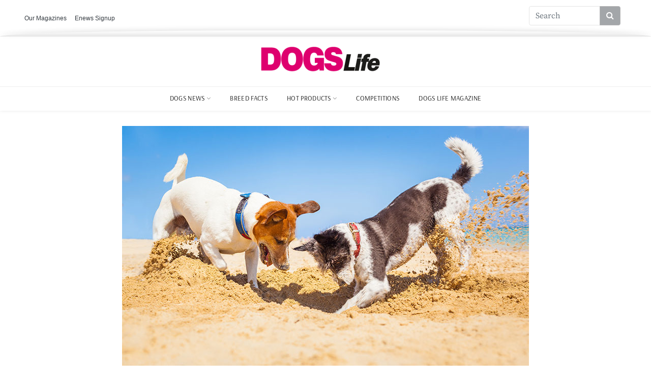

--- FILE ---
content_type: text/html; charset=UTF-8
request_url: https://www.dogslife.com.au/dog-news/7-tips-keep-pet-cool-summer-season
body_size: 13832
content:
<!DOCTYPE html>

<head>
  <meta charset="utf-8">
  <meta http-equiv="X-UA-Compatible" content="IE=edge">
  <meta name="viewport" content="width=device-width, initial-scale=1">
  <meta name="viewport" content="width=device-width, initial-scale=1, shrink-to-fit=no">
  <meta name='robots' content='index, follow, max-image-preview:large, max-snippet:-1, max-video-preview:-1' />
	<style>img:is([sizes="auto" i], [sizes^="auto," i]) { contain-intrinsic-size: 3000px 1500px }</style>
	
	<!-- This site is optimized with the Yoast SEO plugin v24.9 - https://yoast.com/wordpress/plugins/seo/ -->
	<title>7 tips to keep your pet cool this summer season</title>
	<meta name="description" content="By Dr Katrina Warren, PAW by Blackmores ambassador" />
	<link rel="canonical" href="https://www.dogslife.com.au/dog-news/7-tips-keep-pet-cool-summer-season" />
	<meta property="og:locale" content="en_US" />
	<meta property="og:type" content="article" />
	<meta property="og:title" content="7 tips to keep your pet cool this summer season" />
	<meta property="og:description" content="By Dr Katrina Warren, PAW by Blackmores ambassador" />
	<meta property="og:url" content="https://www.dogslife.com.au/dog-news/7-tips-keep-pet-cool-summer-season" />
	<meta property="og:site_name" content="DogsLife" />
	<meta property="article:publisher" content="https://www.facebook.com/DogsLifeMagazine" />
	<meta property="article:published_time" content="2017-01-08T21:43:44+00:00" />
	<meta property="og:image" content="https://www.dogslife.com.au/wp-content/uploads/2017/01/summer-tips-for-dogs-and-pe.jpg" />
	<meta property="og:image:width" content="800" />
	<meta property="og:image:height" content="500" />
	<meta property="og:image:type" content="image/jpeg" />
	<meta name="author" content="Ashley Diterlizzi" />
	<meta name="twitter:card" content="summary_large_image" />
	<meta name="twitter:creator" content="@DogsLifeMags" />
	<meta name="twitter:site" content="@DogsLifeMags" />
	<script type="application/ld+json" class="yoast-schema-graph">{"@context":"https://schema.org","@graph":[{"@type":"Article","@id":"https://www.dogslife.com.au/dog-news/7-tips-keep-pet-cool-summer-season#article","isPartOf":{"@id":"https://www.dogslife.com.au/dog-news/7-tips-keep-pet-cool-summer-season"},"author":{"name":"Ashley Diterlizzi","@id":"https://www.dogslife.com.au/#/schema/person/1574498ddd9ad9a53921cdf21e7e7dcc"},"headline":"7 tips to keep your pet cool this summer season","datePublished":"2017-01-08T21:43:44+00:00","mainEntityOfPage":{"@id":"https://www.dogslife.com.au/dog-news/7-tips-keep-pet-cool-summer-season"},"wordCount":796,"commentCount":0,"publisher":{"@id":"https://www.dogslife.com.au/#organization"},"image":{"@id":"https://www.dogslife.com.au/dog-news/7-tips-keep-pet-cool-summer-season#primaryimage"},"thumbnailUrl":"https://www.dogslife.com.au/wp-content/uploads/2017/01/summer-tips-for-dogs-and-pe.jpg","keywords":["Dr Katrina Warren","Paw by Blackmores"],"articleSection":["Dogs News"],"inLanguage":"en-US","potentialAction":[{"@type":"CommentAction","name":"Comment","target":["https://www.dogslife.com.au/dog-news/7-tips-keep-pet-cool-summer-season#respond"]}]},{"@type":"WebPage","@id":"https://www.dogslife.com.au/dog-news/7-tips-keep-pet-cool-summer-season","url":"https://www.dogslife.com.au/dog-news/7-tips-keep-pet-cool-summer-season","name":"7 tips to keep your pet cool this summer season","isPartOf":{"@id":"https://www.dogslife.com.au/#website"},"primaryImageOfPage":{"@id":"https://www.dogslife.com.au/dog-news/7-tips-keep-pet-cool-summer-season#primaryimage"},"image":{"@id":"https://www.dogslife.com.au/dog-news/7-tips-keep-pet-cool-summer-season#primaryimage"},"thumbnailUrl":"https://www.dogslife.com.au/wp-content/uploads/2017/01/summer-tips-for-dogs-and-pe.jpg","datePublished":"2017-01-08T21:43:44+00:00","description":"By Dr Katrina Warren, PAW by Blackmores ambassador","breadcrumb":{"@id":"https://www.dogslife.com.au/dog-news/7-tips-keep-pet-cool-summer-season#breadcrumb"},"inLanguage":"en-US","potentialAction":[{"@type":"ReadAction","target":["https://www.dogslife.com.au/dog-news/7-tips-keep-pet-cool-summer-season"]}]},{"@type":"ImageObject","inLanguage":"en-US","@id":"https://www.dogslife.com.au/dog-news/7-tips-keep-pet-cool-summer-season#primaryimage","url":"https://www.dogslife.com.au/wp-content/uploads/2017/01/summer-tips-for-dogs-and-pe.jpg","contentUrl":"https://www.dogslife.com.au/wp-content/uploads/2017/01/summer-tips-for-dogs-and-pe.jpg","width":800,"height":500,"caption":"summer-tips-for-dogs-and-pe"},{"@type":"BreadcrumbList","@id":"https://www.dogslife.com.au/dog-news/7-tips-keep-pet-cool-summer-season#breadcrumb","itemListElement":[{"@type":"ListItem","position":1,"name":"Home","item":"https://www.dogslife.com.au/"},{"@type":"ListItem","position":2,"name":"7 tips to keep your pet cool this summer season"}]},{"@type":"WebSite","@id":"https://www.dogslife.com.au/#website","url":"https://www.dogslife.com.au/","name":"DogsLife","description":"Dog Breeds and Pet Care","publisher":{"@id":"https://www.dogslife.com.au/#organization"},"potentialAction":[{"@type":"SearchAction","target":{"@type":"EntryPoint","urlTemplate":"https://www.dogslife.com.au/?s={search_term_string}"},"query-input":{"@type":"PropertyValueSpecification","valueRequired":true,"valueName":"search_term_string"}}],"inLanguage":"en-US"},{"@type":"Organization","@id":"https://www.dogslife.com.au/#organization","name":"DogsLife","url":"https://www.dogslife.com.au/","logo":{"@type":"ImageObject","inLanguage":"en-US","@id":"https://www.dogslife.com.au/#/schema/logo/image/","url":"https://www.dogslife.com.au/wp-content/uploads/2025/05/cropped-Dogslife-logo.png","contentUrl":"https://www.dogslife.com.au/wp-content/uploads/2025/05/cropped-Dogslife-logo.png","width":240,"height":49,"caption":"DogsLife"},"image":{"@id":"https://www.dogslife.com.au/#/schema/logo/image/"},"sameAs":["https://www.facebook.com/DogsLifeMagazine","https://x.com/DogsLifeMags"]},{"@type":"Person","@id":"https://www.dogslife.com.au/#/schema/person/1574498ddd9ad9a53921cdf21e7e7dcc","name":"Ashley Diterlizzi","image":{"@type":"ImageObject","inLanguage":"en-US","@id":"https://www.dogslife.com.au/#/schema/person/image/","url":"https://secure.gravatar.com/avatar/54d2da9c41f08bde3445142dc9461564fac1496083986aa9e146c26e5604862a?s=96&d=mm&r=g","contentUrl":"https://secure.gravatar.com/avatar/54d2da9c41f08bde3445142dc9461564fac1496083986aa9e146c26e5604862a?s=96&d=mm&r=g","caption":"Ashley Diterlizzi"},"url":"https://www.dogslife.com.au/author/ashley-diterlizzi"}]}</script>
	<!-- / Yoast SEO plugin. -->


<link rel='dns-prefetch' href='//cdn.jsdelivr.net' />
<link rel='dns-prefetch' href='//www.dogslife.com.au' />
<link rel="alternate" type="application/rss+xml" title="DogsLife &raquo; Feed" href="https://www.dogslife.com.au/feed" />
<link rel="alternate" type="application/rss+xml" title="DogsLife &raquo; Comments Feed" href="https://www.dogslife.com.au/comments/feed" />
<link rel="alternate" type="application/rss+xml" title="DogsLife &raquo; 7 tips to keep your pet cool this summer season Comments Feed" href="https://www.dogslife.com.au/dog-news/7-tips-keep-pet-cool-summer-season/feed" />
<script>
window._wpemojiSettings = {"baseUrl":"https:\/\/s.w.org\/images\/core\/emoji\/15.1.0\/72x72\/","ext":".png","svgUrl":"https:\/\/s.w.org\/images\/core\/emoji\/15.1.0\/svg\/","svgExt":".svg","source":{"concatemoji":"https:\/\/www.dogslife.com.au\/wp-includes\/js\/wp-emoji-release.min.js?ver=6.8"}};
/*! This file is auto-generated */
!function(i,n){var o,s,e;function c(e){try{var t={supportTests:e,timestamp:(new Date).valueOf()};sessionStorage.setItem(o,JSON.stringify(t))}catch(e){}}function p(e,t,n){e.clearRect(0,0,e.canvas.width,e.canvas.height),e.fillText(t,0,0);var t=new Uint32Array(e.getImageData(0,0,e.canvas.width,e.canvas.height).data),r=(e.clearRect(0,0,e.canvas.width,e.canvas.height),e.fillText(n,0,0),new Uint32Array(e.getImageData(0,0,e.canvas.width,e.canvas.height).data));return t.every(function(e,t){return e===r[t]})}function u(e,t,n){switch(t){case"flag":return n(e,"\ud83c\udff3\ufe0f\u200d\u26a7\ufe0f","\ud83c\udff3\ufe0f\u200b\u26a7\ufe0f")?!1:!n(e,"\ud83c\uddfa\ud83c\uddf3","\ud83c\uddfa\u200b\ud83c\uddf3")&&!n(e,"\ud83c\udff4\udb40\udc67\udb40\udc62\udb40\udc65\udb40\udc6e\udb40\udc67\udb40\udc7f","\ud83c\udff4\u200b\udb40\udc67\u200b\udb40\udc62\u200b\udb40\udc65\u200b\udb40\udc6e\u200b\udb40\udc67\u200b\udb40\udc7f");case"emoji":return!n(e,"\ud83d\udc26\u200d\ud83d\udd25","\ud83d\udc26\u200b\ud83d\udd25")}return!1}function f(e,t,n){var r="undefined"!=typeof WorkerGlobalScope&&self instanceof WorkerGlobalScope?new OffscreenCanvas(300,150):i.createElement("canvas"),a=r.getContext("2d",{willReadFrequently:!0}),o=(a.textBaseline="top",a.font="600 32px Arial",{});return e.forEach(function(e){o[e]=t(a,e,n)}),o}function t(e){var t=i.createElement("script");t.src=e,t.defer=!0,i.head.appendChild(t)}"undefined"!=typeof Promise&&(o="wpEmojiSettingsSupports",s=["flag","emoji"],n.supports={everything:!0,everythingExceptFlag:!0},e=new Promise(function(e){i.addEventListener("DOMContentLoaded",e,{once:!0})}),new Promise(function(t){var n=function(){try{var e=JSON.parse(sessionStorage.getItem(o));if("object"==typeof e&&"number"==typeof e.timestamp&&(new Date).valueOf()<e.timestamp+604800&&"object"==typeof e.supportTests)return e.supportTests}catch(e){}return null}();if(!n){if("undefined"!=typeof Worker&&"undefined"!=typeof OffscreenCanvas&&"undefined"!=typeof URL&&URL.createObjectURL&&"undefined"!=typeof Blob)try{var e="postMessage("+f.toString()+"("+[JSON.stringify(s),u.toString(),p.toString()].join(",")+"));",r=new Blob([e],{type:"text/javascript"}),a=new Worker(URL.createObjectURL(r),{name:"wpTestEmojiSupports"});return void(a.onmessage=function(e){c(n=e.data),a.terminate(),t(n)})}catch(e){}c(n=f(s,u,p))}t(n)}).then(function(e){for(var t in e)n.supports[t]=e[t],n.supports.everything=n.supports.everything&&n.supports[t],"flag"!==t&&(n.supports.everythingExceptFlag=n.supports.everythingExceptFlag&&n.supports[t]);n.supports.everythingExceptFlag=n.supports.everythingExceptFlag&&!n.supports.flag,n.DOMReady=!1,n.readyCallback=function(){n.DOMReady=!0}}).then(function(){return e}).then(function(){var e;n.supports.everything||(n.readyCallback(),(e=n.source||{}).concatemoji?t(e.concatemoji):e.wpemoji&&e.twemoji&&(t(e.twemoji),t(e.wpemoji)))}))}((window,document),window._wpemojiSettings);
</script>
<link rel='stylesheet' id='sbi_styles-css' href='https://www.dogslife.com.au/wp-content/plugins/instagram-feed/css/sbi-styles.min.css?ver=6.7.1' media='all' />
<style id='wp-emoji-styles-inline-css'>

	img.wp-smiley, img.emoji {
		display: inline !important;
		border: none !important;
		box-shadow: none !important;
		height: 1em !important;
		width: 1em !important;
		margin: 0 0.07em !important;
		vertical-align: -0.1em !important;
		background: none !important;
		padding: 0 !important;
	}
</style>
<link rel='stylesheet' id='wp-block-library-css' href='https://www.dogslife.com.au/wp-includes/css/dist/block-library/style.min.css?ver=6.8' media='all' />
<style id='classic-theme-styles-inline-css'>
/*! This file is auto-generated */
.wp-block-button__link{color:#fff;background-color:#32373c;border-radius:9999px;box-shadow:none;text-decoration:none;padding:calc(.667em + 2px) calc(1.333em + 2px);font-size:1.125em}.wp-block-file__button{background:#32373c;color:#fff;text-decoration:none}
</style>
<style id='global-styles-inline-css'>
:root{--wp--preset--aspect-ratio--square: 1;--wp--preset--aspect-ratio--4-3: 4/3;--wp--preset--aspect-ratio--3-4: 3/4;--wp--preset--aspect-ratio--3-2: 3/2;--wp--preset--aspect-ratio--2-3: 2/3;--wp--preset--aspect-ratio--16-9: 16/9;--wp--preset--aspect-ratio--9-16: 9/16;--wp--preset--color--black: #000000;--wp--preset--color--cyan-bluish-gray: #abb8c3;--wp--preset--color--white: #ffffff;--wp--preset--color--pale-pink: #f78da7;--wp--preset--color--vivid-red: #cf2e2e;--wp--preset--color--luminous-vivid-orange: #ff6900;--wp--preset--color--luminous-vivid-amber: #fcb900;--wp--preset--color--light-green-cyan: #7bdcb5;--wp--preset--color--vivid-green-cyan: #00d084;--wp--preset--color--pale-cyan-blue: #8ed1fc;--wp--preset--color--vivid-cyan-blue: #0693e3;--wp--preset--color--vivid-purple: #9b51e0;--wp--preset--gradient--vivid-cyan-blue-to-vivid-purple: linear-gradient(135deg,rgba(6,147,227,1) 0%,rgb(155,81,224) 100%);--wp--preset--gradient--light-green-cyan-to-vivid-green-cyan: linear-gradient(135deg,rgb(122,220,180) 0%,rgb(0,208,130) 100%);--wp--preset--gradient--luminous-vivid-amber-to-luminous-vivid-orange: linear-gradient(135deg,rgba(252,185,0,1) 0%,rgba(255,105,0,1) 100%);--wp--preset--gradient--luminous-vivid-orange-to-vivid-red: linear-gradient(135deg,rgba(255,105,0,1) 0%,rgb(207,46,46) 100%);--wp--preset--gradient--very-light-gray-to-cyan-bluish-gray: linear-gradient(135deg,rgb(238,238,238) 0%,rgb(169,184,195) 100%);--wp--preset--gradient--cool-to-warm-spectrum: linear-gradient(135deg,rgb(74,234,220) 0%,rgb(151,120,209) 20%,rgb(207,42,186) 40%,rgb(238,44,130) 60%,rgb(251,105,98) 80%,rgb(254,248,76) 100%);--wp--preset--gradient--blush-light-purple: linear-gradient(135deg,rgb(255,206,236) 0%,rgb(152,150,240) 100%);--wp--preset--gradient--blush-bordeaux: linear-gradient(135deg,rgb(254,205,165) 0%,rgb(254,45,45) 50%,rgb(107,0,62) 100%);--wp--preset--gradient--luminous-dusk: linear-gradient(135deg,rgb(255,203,112) 0%,rgb(199,81,192) 50%,rgb(65,88,208) 100%);--wp--preset--gradient--pale-ocean: linear-gradient(135deg,rgb(255,245,203) 0%,rgb(182,227,212) 50%,rgb(51,167,181) 100%);--wp--preset--gradient--electric-grass: linear-gradient(135deg,rgb(202,248,128) 0%,rgb(113,206,126) 100%);--wp--preset--gradient--midnight: linear-gradient(135deg,rgb(2,3,129) 0%,rgb(40,116,252) 100%);--wp--preset--font-size--small: 13px;--wp--preset--font-size--medium: 20px;--wp--preset--font-size--large: 36px;--wp--preset--font-size--x-large: 42px;--wp--preset--spacing--20: 0.44rem;--wp--preset--spacing--30: 0.67rem;--wp--preset--spacing--40: 1rem;--wp--preset--spacing--50: 1.5rem;--wp--preset--spacing--60: 2.25rem;--wp--preset--spacing--70: 3.38rem;--wp--preset--spacing--80: 5.06rem;--wp--preset--shadow--natural: 6px 6px 9px rgba(0, 0, 0, 0.2);--wp--preset--shadow--deep: 12px 12px 50px rgba(0, 0, 0, 0.4);--wp--preset--shadow--sharp: 6px 6px 0px rgba(0, 0, 0, 0.2);--wp--preset--shadow--outlined: 6px 6px 0px -3px rgba(255, 255, 255, 1), 6px 6px rgba(0, 0, 0, 1);--wp--preset--shadow--crisp: 6px 6px 0px rgba(0, 0, 0, 1);}:where(.is-layout-flex){gap: 0.5em;}:where(.is-layout-grid){gap: 0.5em;}body .is-layout-flex{display: flex;}.is-layout-flex{flex-wrap: wrap;align-items: center;}.is-layout-flex > :is(*, div){margin: 0;}body .is-layout-grid{display: grid;}.is-layout-grid > :is(*, div){margin: 0;}:where(.wp-block-columns.is-layout-flex){gap: 2em;}:where(.wp-block-columns.is-layout-grid){gap: 2em;}:where(.wp-block-post-template.is-layout-flex){gap: 1.25em;}:where(.wp-block-post-template.is-layout-grid){gap: 1.25em;}.has-black-color{color: var(--wp--preset--color--black) !important;}.has-cyan-bluish-gray-color{color: var(--wp--preset--color--cyan-bluish-gray) !important;}.has-white-color{color: var(--wp--preset--color--white) !important;}.has-pale-pink-color{color: var(--wp--preset--color--pale-pink) !important;}.has-vivid-red-color{color: var(--wp--preset--color--vivid-red) !important;}.has-luminous-vivid-orange-color{color: var(--wp--preset--color--luminous-vivid-orange) !important;}.has-luminous-vivid-amber-color{color: var(--wp--preset--color--luminous-vivid-amber) !important;}.has-light-green-cyan-color{color: var(--wp--preset--color--light-green-cyan) !important;}.has-vivid-green-cyan-color{color: var(--wp--preset--color--vivid-green-cyan) !important;}.has-pale-cyan-blue-color{color: var(--wp--preset--color--pale-cyan-blue) !important;}.has-vivid-cyan-blue-color{color: var(--wp--preset--color--vivid-cyan-blue) !important;}.has-vivid-purple-color{color: var(--wp--preset--color--vivid-purple) !important;}.has-black-background-color{background-color: var(--wp--preset--color--black) !important;}.has-cyan-bluish-gray-background-color{background-color: var(--wp--preset--color--cyan-bluish-gray) !important;}.has-white-background-color{background-color: var(--wp--preset--color--white) !important;}.has-pale-pink-background-color{background-color: var(--wp--preset--color--pale-pink) !important;}.has-vivid-red-background-color{background-color: var(--wp--preset--color--vivid-red) !important;}.has-luminous-vivid-orange-background-color{background-color: var(--wp--preset--color--luminous-vivid-orange) !important;}.has-luminous-vivid-amber-background-color{background-color: var(--wp--preset--color--luminous-vivid-amber) !important;}.has-light-green-cyan-background-color{background-color: var(--wp--preset--color--light-green-cyan) !important;}.has-vivid-green-cyan-background-color{background-color: var(--wp--preset--color--vivid-green-cyan) !important;}.has-pale-cyan-blue-background-color{background-color: var(--wp--preset--color--pale-cyan-blue) !important;}.has-vivid-cyan-blue-background-color{background-color: var(--wp--preset--color--vivid-cyan-blue) !important;}.has-vivid-purple-background-color{background-color: var(--wp--preset--color--vivid-purple) !important;}.has-black-border-color{border-color: var(--wp--preset--color--black) !important;}.has-cyan-bluish-gray-border-color{border-color: var(--wp--preset--color--cyan-bluish-gray) !important;}.has-white-border-color{border-color: var(--wp--preset--color--white) !important;}.has-pale-pink-border-color{border-color: var(--wp--preset--color--pale-pink) !important;}.has-vivid-red-border-color{border-color: var(--wp--preset--color--vivid-red) !important;}.has-luminous-vivid-orange-border-color{border-color: var(--wp--preset--color--luminous-vivid-orange) !important;}.has-luminous-vivid-amber-border-color{border-color: var(--wp--preset--color--luminous-vivid-amber) !important;}.has-light-green-cyan-border-color{border-color: var(--wp--preset--color--light-green-cyan) !important;}.has-vivid-green-cyan-border-color{border-color: var(--wp--preset--color--vivid-green-cyan) !important;}.has-pale-cyan-blue-border-color{border-color: var(--wp--preset--color--pale-cyan-blue) !important;}.has-vivid-cyan-blue-border-color{border-color: var(--wp--preset--color--vivid-cyan-blue) !important;}.has-vivid-purple-border-color{border-color: var(--wp--preset--color--vivid-purple) !important;}.has-vivid-cyan-blue-to-vivid-purple-gradient-background{background: var(--wp--preset--gradient--vivid-cyan-blue-to-vivid-purple) !important;}.has-light-green-cyan-to-vivid-green-cyan-gradient-background{background: var(--wp--preset--gradient--light-green-cyan-to-vivid-green-cyan) !important;}.has-luminous-vivid-amber-to-luminous-vivid-orange-gradient-background{background: var(--wp--preset--gradient--luminous-vivid-amber-to-luminous-vivid-orange) !important;}.has-luminous-vivid-orange-to-vivid-red-gradient-background{background: var(--wp--preset--gradient--luminous-vivid-orange-to-vivid-red) !important;}.has-very-light-gray-to-cyan-bluish-gray-gradient-background{background: var(--wp--preset--gradient--very-light-gray-to-cyan-bluish-gray) !important;}.has-cool-to-warm-spectrum-gradient-background{background: var(--wp--preset--gradient--cool-to-warm-spectrum) !important;}.has-blush-light-purple-gradient-background{background: var(--wp--preset--gradient--blush-light-purple) !important;}.has-blush-bordeaux-gradient-background{background: var(--wp--preset--gradient--blush-bordeaux) !important;}.has-luminous-dusk-gradient-background{background: var(--wp--preset--gradient--luminous-dusk) !important;}.has-pale-ocean-gradient-background{background: var(--wp--preset--gradient--pale-ocean) !important;}.has-electric-grass-gradient-background{background: var(--wp--preset--gradient--electric-grass) !important;}.has-midnight-gradient-background{background: var(--wp--preset--gradient--midnight) !important;}.has-small-font-size{font-size: var(--wp--preset--font-size--small) !important;}.has-medium-font-size{font-size: var(--wp--preset--font-size--medium) !important;}.has-large-font-size{font-size: var(--wp--preset--font-size--large) !important;}.has-x-large-font-size{font-size: var(--wp--preset--font-size--x-large) !important;}
:where(.wp-block-post-template.is-layout-flex){gap: 1.25em;}:where(.wp-block-post-template.is-layout-grid){gap: 1.25em;}
:where(.wp-block-columns.is-layout-flex){gap: 2em;}:where(.wp-block-columns.is-layout-grid){gap: 2em;}
:root :where(.wp-block-pullquote){font-size: 1.5em;line-height: 1.6;}
</style>
<link rel='stylesheet' id='font-css' href='https://www.dogslife.com.au/wp-content/themes/dogslife/assets/css/fonts.css?ver=6.8' media='all' />
<link rel='stylesheet' id='bs-css' href='https://cdn.jsdelivr.net/npm/bootstrap@4.0.0/dist/css/bootstrap.min.css?ver=6.8' media='all' />
<link rel='stylesheet' id='main-css' href='https://www.dogslife.com.au/wp-content/themes/dogslife/assets/css/main.css?ver=6.8' media='all' />
<link rel='stylesheet' id='lib-css' href='https://www.dogslife.com.au/wp-content/themes/dogslife/assets/css/lib.css?ver=6.8' media='all' />
<link rel='stylesheet' id='style-css' href='https://www.dogslife.com.au/wp-content/themes/dogslife/style.css?ver=6.8' media='all' />
<script src="https://www.dogslife.com.au/wp-includes/js/jquery/jquery.min.js?ver=3.7.1" id="jquery-core-js"></script>
<script src="https://www.dogslife.com.au/wp-includes/js/jquery/jquery-migrate.min.js?ver=3.4.1" id="jquery-migrate-js"></script>
<link rel="https://api.w.org/" href="https://www.dogslife.com.au/wp-json/" /><link rel="alternate" title="JSON" type="application/json" href="https://www.dogslife.com.au/wp-json/wp/v2/posts/8691" /><link rel="EditURI" type="application/rsd+xml" title="RSD" href="https://www.dogslife.com.au/xmlrpc.php?rsd" />
<meta name="generator" content="WordPress 6.8" />
<link rel='shortlink' href='https://www.dogslife.com.au/?p=8691' />
<link rel="alternate" title="oEmbed (JSON)" type="application/json+oembed" href="https://www.dogslife.com.au/wp-json/oembed/1.0/embed?url=https%3A%2F%2Fwww.dogslife.com.au%2Fdog-news%2F7-tips-keep-pet-cool-summer-season" />
<link rel="alternate" title="oEmbed (XML)" type="text/xml+oembed" href="https://www.dogslife.com.au/wp-json/oembed/1.0/embed?url=https%3A%2F%2Fwww.dogslife.com.au%2Fdog-news%2F7-tips-keep-pet-cool-summer-season&#038;format=xml" />
<link rel="icon" href="https://www.dogslife.com.au/wp-content/uploads/2025/05/favicon.png" sizes="32x32" />
<link rel="icon" href="https://www.dogslife.com.au/wp-content/uploads/2025/05/favicon.png" sizes="192x192" />
<link rel="apple-touch-icon" href="https://www.dogslife.com.au/wp-content/uploads/2025/05/favicon.png" />
<meta name="msapplication-TileImage" content="https://www.dogslife.com.au/wp-content/uploads/2025/05/favicon.png" />
<!-- Google tag (gtag.js) -->
<script async src="https://www.googletagmanager.com/gtag/js?id=G-K1KV3Z5BD2"></script>
<script>
  window.dataLayer = window.dataLayer || [];
  function gtag(){dataLayer.push(arguments);}
  gtag('js', new Date());

  gtag('config', 'G-K1KV3Z5BD2');
</script> 
</head>

<body>
    <script async src="https://securepubads.g.doubleclick.net/tag/js/gpt.js"></script>
  <!-- <script>
    window.googletag = window.googletag || {
      cmd: []
    };
    googletag.cmd.push(function() {
      var auclb = googletag.sizeMapping().
      addSize([1224, 0], [1170, 188]).
      addSize([1024, 768], [1170, 188]). //d
      addSize([980, 690], [690, 110]). //t
      addSize([640, 480], [345, 55]). //m
      addSize([0, 0], [345, 55]). //sm
      build();
      googletag.defineSl
      googletag.defineSlot('/3102679/AC_Premium_Leaderboard', [
        [1170, 188],
        [690, 110],
        [345, 55]
      ], 'div-gpt-ad-1650497207185-0').defineSizeMapping(auclb).addService(googletag.pubads());
      googletag.pubads().enableSingleRequest();
      googletag.enableServices();
    });
  </script> -->
  </head>

  <body data-offset="200" data-spy="scroll" data-target=".ownavigation">
    <!-- Header Section -->
<header class="container-fluid no-left-padding no-right-padding header_s header-fix header_s1">
<div class="container-fluid no-left-padding no-right-padding top-header">
			<!-- Container -->
			<div class="container">
<style>
  .navbar {
  padding: 12px 0;
  border-bottom: none;
}
a :hover{
  color:goldenrod !important;
}

.curvy-boundary {
  height: 12px;
  width: 100%;
  position: absolute;
  left: 0;
  z-index: 1;
}

.curvy-boundary-top {
  top: 0;
  background: linear-gradient(to bottom, rgba(0,0,0,0.1) 0%, rgba(0,0,0,0) 100%);
  border-bottom-left-radius: 50% 15px;
  border-bottom-right-radius: 50% 15px;
  box-shadow: 0 3px 8px rgba(0,0,0,0.1);
}

.curvy-boundary-bottom {
  bottom: 0;
  background: linear-gradient(to top, rgba(0,0,0,0.1) 0%, rgba(0,0,0,0) 100%);
  border-top-left-radius: 50% 15px;
  border-top-right-radius: 50% 15px;
  box-shadow: 0 -3px 8px rgba(0,0,0,0.1);
}

.container {
  position: relative;
  z-index: 2;
}

.nav-link {
  font-family: 'Arial', sans-serif;
  font-size: 12px;
  font-weight: 500;
  transition: color 0.3s ease;
}

.nav-link:hover {
  color:rgb(179, 182, 184) !important;
}

.form-inline .input-group {
  width: 180px; /* Fixed width for consistency */
  margin-right: 20px;
  margin-bottom: 10px;
}

.form-control {
  border-radius: 4px 0 0 4px;
  border: 1px solid #e5e5e5;
}

.input-group-append .btn-primary {
  background-color:rgb(163, 166, 169);
  border-color:rgb(184, 184, 185);
  border-radius: 0 4px 4px 0;
  transition: background-color 0.3s ease;
}

.input-group-append .btn-primary:hover {
  background-color:rgb(152, 154, 156);
  border-color:rgb(172, 175, 178);
}
</style>
  <nav class="navbar navbar-expand fixed-top bg-white">
  <!-- <div class="curvy-boundary curvy-boundary-top"></div> -->
  <div class="container" style="max-width: 1200px;">
    <ul class="navbar-nav mr-auto mb-2 mb-lg-0">
      <li class="nav-item">
        <a class="nav-link text-dark" href="https://www.universalshop.com.au/collections/">Our Magazines</a>
      </li>
      <li class="nav-item">
        <a class="nav-link text-dark" href="https://www.dogslife.com.au/sign-dogslife-e-newsletter/">Enews Signup</a>
      </li>
    </ul>
    <div class="d-flex align-items-center">
      <form method="get" action="https://www.dogslife.com.au/" class="form-inline">
        <div class="input-group">
          <input 
            type="search" 
            class="form-control" 
            name="s" 
            value="" 
            placeholder="Search" 
            required
          >
          <div class="input-group-append">
            <button class="btn btn-primary" type="submit">
              <i class="fa fa-search"></i>
            </button>
          </div>
        </div>
      </form>
    </div>
  </div>
  <div class="curvy-boundary curvy-boundary-bottom"></div>
</nav>
<div class="container-fluid no-left-padding no-right-padding page-content-ads pt-1">
    <div class="container">
      <!-- /3102679/AC_Premium_Leaderboard -->
<div id='div-gpt-ad-1650497207185-0' style='min-width: 345px; min-height: 55px;margin-left:-15px;'>
  <script>
    googletag.cmd.push(function() { googletag.display('div-gpt-ad-1650497207185-0'); });
  </script>
</div>
    </div>
</div>
 
</div>
</div>
<!-- SidePanel -->
    <div id="slidepanel-1" class="slidepanel">
	<!-- Top Header -->
        <div class="container-fluid no-right-padding no-left-padding top-header">
            <!-- tp container -->
	    <div class="container">
<div class="row">
                    <div class="col-lg-4 col-6">
                    </div>
                    <div class="col-lg-4 logo-block">
                            <a href="https://www.dogslife.com.au/" class="navbar-brand" rel="home"><img width="240" height="49" src="https://www.dogslife.com.au/wp-content/uploads/2025/05/cropped-Dogslife-logo.png" class="custom-logo" alt="Dogslife Logo" decoding="async" /></a>                    </div>
                    <div class="col-lg-4 col-6">
                    </div>
                </div>
            </div><!-- Container /- -->
        </div><!-- Top Header /- -->
    </div><!-- SidePanel /- -->
    <!-- Menu Block -->
    <div class="container-fluid no-left-padding no-right-padding menu-block">
        <!-- Container -->
        <div class="container">
	    <nav class="navbar ownavigation navbar-expand-lg">
                <a href="https://www.homespun.net.au/" class="navbar-brand" rel="home"><img width="240" height="72" src="https://www.homespun.net.au/wp-content/uploads/2013/07/LOGO1.png" class="custom-logo" alt="Australian Country"></a>
                                <button class="navbar-toggler navbar-toggler-right" type="button" data-toggle="collapse" data-target="#navbar1" aria-controls="navbar1" aria-expanded="false" aria-label="Toggle navigation"><i class="fa fa-bars"></i> </button>
                <div class="collapse navbar-collapse" id="navbar1">
                    <ul class="navbar-nav">
                                                <li class="dropdown">
                            <i class="ddl-switch fa fa-angle-down"></i>
                            <a class="nav-link dropdown-toggle"  href="https://www.dogslife.com.au/dog-news"> Dogs News</a>
                            <ul class="dropdown-menu">
                                                                    <li><a class="dropdown-item" href="https://www.dogslife.com.au/dog-news/dog-training">Dog Training</a></li>
                                                                    <li><a class="dropdown-item" href="https://www.dogslife.com.au/dog-news/dog-a-blog">Dog Events</a></li>
                                                                    <li><a class="dropdown-item" href="http://www.dogslife.com.au/dog-bloggers/">Blog</a></li>
                                                            </ul>
                        </li>
                                                <li><a class="nav-link" href=" https://www.dogslife.com.au/dog-breeds"> Breed Facts</a></li>
                                                <li class="dropdown">
                            <i class="ddl-switch fa fa-angle-down"></i>
                            <a class="nav-link dropdown-toggle"  href="https://www.dogslife.com.au/dog-accessories"> Hot Products</a>
                            <ul class="dropdown-menu">
                                                                    <li><a class="dropdown-item" href="https://www.dogslife.com.au/dog-accessories/dog-training-products">Dog Products</a></li>
                                                                    <li><a class="dropdown-item" href="https://www.dogslife.com.au/dog-accessories/pet-food-treats">Pet Food &amp; Treats</a></li>
                                                                    <li><a class="dropdown-item" href="https://www.dogslife.com.au/dog-accessories/pet-friendly-accommodation">Pet Friendly Accommodation</a></li>
                                                                    <li><a class="dropdown-item" href="https://www.dogslife.com.au/dog-accessories/pet-supplies-online">Pet Supplies Online</a></li>
                                                            </ul>
                        </li>
                                                <li><a class="nav-link" href=" https://www.dogslife.com.au/competitions"> Competitions</a></li>
                                                <li><a class="nav-link" href=" https://www.dogslife.com.au/dogs-life-magazine-2"> Dogs Life Magazine</a></li>
                                            </ul>
                </div>
            </nav>
        </div><!-- Container /- -->
    </div><!-- Menu Block /- -->
    </header><!-- Header Section /- -->
<div class="main-container single">
    <main class="site-main">
        <div class="container-fluid no-left-padding no-right-padding page-content blog-single post-nosidebar">
            <div class="container">
                <div class="row">
    <div class="col-xl-12 col-lg-12 col-md-12 col-12 content-area">
	<article class="type-post single">
          <div class="entry-cover text-center">
<img width="800" height="500" src="https://www.dogslife.com.au/wp-content/uploads/2017/01/summer-tips-for-dogs-and-pe.jpg" class="attachment-full size-full wp-post-image" alt="7 tips to keep your pet cool this summer season" decoding="async" fetchpriority="high" srcset="https://www.dogslife.com.au/wp-content/uploads/2017/01/summer-tips-for-dogs-and-pe.jpg 800w, https://www.dogslife.com.au/wp-content/uploads/2017/01/summer-tips-for-dogs-and-pe-400x250.jpg 400w, https://www.dogslife.com.au/wp-content/uploads/2017/01/summer-tips-for-dogs-and-pe-624x390.jpg 624w" sizes="(max-width: 800px) 100vw, 800px" /></div>
            <div class="entry-content">
		<div class="entry-header">
                       <div class="post-meta">
			<h1 class="entry-title">7 tips to keep your pet cool this summer season</h1>
 
			<span class="byline"> by <a href="https://www.dogslife.com.au/author/ashley-diterlizzi">Ashley Diterlizzi</a></span>                         <span class="post-date">January 9, 2017</span>
		                          </div>
		</div>
                <div class="content-only">
		<p><p>By Dr Katrina Warren, <a href="https://www.blackmores.com.au/paw-by-blackmores" target="_blank">PAW by Blackmores</a> ambassador</p>
<p>Warm temperatures means spending more time outdoors, but for pet owners, it can also mean more frequent visits to the veterinarian. Summer is all about swimming and although taking a dip with your pooch can be loads of fun, it can also bring an abundance of unforeseen ear and coat issues. Veterinarian and PAW by Blackmores ambassador Dr Katrina Warren, shares her intel into keeping your furry friend cool, calm and collected throughout the summer period.</p>
<ol>
<li><b>Sun Protection<br />
</b>Dogs and cats also suffer from skin cancer and sunburn. This is most common in white animals with pink skin on their noses and ears. Prevention is the best cure and dogs should be kept out of sun between 11.00am and 3pm. You can try applying zinc to the nose and also using protective sunsuits if your dog likes to bake belly up.</li>
<li><b>Avoid heatstroke<br />
</b>Dogs can also overheat after too much exercise and over exertion, which can result in heatstroke &#8211; a very serious condition caused by a marked elevation in body temperature. Brachycephalic breeds (those with short muzzles) such as Bulldogs, Pugs and Staffys have short airways and develop heatstroke more easily than other breeds. Special care must be taken to prevent these dogs from overheating during summer.</li>
</ol>
<p><b>Signs to look out for which indicate your dog could need a break: </b></p>
<ul>
<li>Elevated body temperature – greater than 39.5°C<b></b></li>
<li>Panting persistently and quickly<b></b></li>
<li>Looking stressed and agitated<b></b></li>
<li>Vomiting and diarrhoea<b></b></li>
<li>Weakness and muscle tremors<b></b></li>
<li>Bluish purple or bright red gums<b></b></li>
<li>Collapsing or having a seizure</li>
</ul>
<p>If you suspect that your dog has suffered heatstroke and has an elevated temperature you should try to cool it down and take it to your veterinarian as soon as possible. The following tips can help in this situation:</p>
<ul>
<li>Offer them cool water</li>
<li>Wet their coat with a cool shower or hose (not ice)</li>
<li>Place a cool wet towel over them for transport</li>
<li>Turn on car’s air conditioning to maximum</li>
</ul>
<ol>
<li><b>Scratchy ears and coat<br />
</b>It is important to consider your pooches ears and skin. Ears become an issue when dogs swim as some may develop ear infections from moisture build up in the ear canal, leading to overgrowth of normal flora. Signs of  an ear infection include head-shaking, ear-scratching and even very smelly ears.<br />
The use of a good quality ear cleaner after swimming can reduce the risk of this ailment. If you notice that your dog’s ears are looking red, or if you notice a bad smell or discharge, see your veterinarian as soon as possible. PAW by Blackmores has a <a href="https://www.blackmores.com.au/products/pet-health/ear-care/paw-gentle-ear-cleaner">gentle ear cleaner</a> that does the trick.</li>
<li><strong>St</strong><b>op the itch</b><br />
Skin is the largest organ in a dog’s body. Some dogs have more sensitive skin than others and are prone to inflammation or infection (dermatitis). This is often associated with itching, which can be constant in some dogs. Pool water is usually not a problem for dogs, but it is important not to allow dogs – however keen they seem – to swim in, or drink, dirty pool water. This can result in skin infections or gastrointestinal upsets. To remove residual chlorine or sand from the coat, give your dog a post-dip rinse under the hose and a gentle towel dry. Use a face washer or similar to dry the ears.</li>
<li><b>Schedule exercise wisely<br />
</b>Try to exercise your dog early morning or evening to avoid exercising during the heat of the day when the sun is beating down. Be aware that the pavements can also get extremely hot and burn your pet’s feet.</li>
<li><b>Dog afloat<br />
</b>Water safety applies equally to dogs, too – never allow a dog to swim unsupervised. When it comes to ocean swimming, remember that pets can get caught in rips, too, so avoid swimming in rough conditions.</li>
<li><b>Protect their paws<br />
</b>If you are spending time with your dog by the ocean, take care around rocks and oysters which can lead to abrasions and cuts. And remember that paralysis ticks love the coast, so make sure your best mate’s tick prevention is up to date.</li>
</ol>
<p><b>About Dr Katrina Warren </b></p>
<p>Dr Katrina Warren is a veterinarian and best known for her work in the media as a presenter and spokesperson. She has worked across all media platforms, including TV, radio, print and online. She has also authored four books, hosted many events and most recently created an online education program for dog owners. Her real passion is helping pet owners enhance the special bond that is shared with pets. She is a proud ambassador of PAW by Blackmores.</p>
<p>You can catch Katrina Warren via Facebook, Twitter, Instagram, her YouTube channel. Visit <a href="http://www.drkatrina.com/">www.drkatrina.com</a> for more information.</p>
<p>&nbsp;</p>
<p>&nbsp;</p>
</p>
                </div>
                <div class="entry-footer">
    <div class="tags"><a href="#" title="">Tags:<a href="https://www.dogslife.com.au/tag/dr-katrina-warren" rel="tag">Dr Katrina Warren</a>, <a href="https://www.dogslife.com.au/tag/paw-by-blackmores" rel="tag">Paw by Blackmores</a></a></div>
<ul class="social">
     <li><a class="share-facebook" target="_blank" rel="nofollow noopener" href="http://www.facebook.com/sharer/sharer.php?u=https://www.dogslife.com.au/dog-news/7-tips-keep-pet-cool-summer-season&amp;title=7 tips to keep your pet cool this summer season" title="facebook"><i class="fa fa-facebook"></i></a></li>
    <li><a class="share-twitter" target="_blank" rel="noreferrer noopener" href="https://twitter.com/share?url=https://www.dogslife.com.au/dog-news/7-tips-keep-pet-cool-summer-season&amp;text=7 tips to keep your pet cool this summer season"><i class="fa fa-twitter"></i></a></li>
    <li><a class="share-pinterest" target="_blank" rel="noreferrer noopener" href="http://pinterest.com/pin/create/button/?url=https://www.dogslife.com.au/dog-news/7-tips-keep-pet-cool-summer-season&amp;media=https://www.dogslife.com.au/wp-content/uploads/2017/01/summer-tips-for-dogs-and-pe-624x390.jpg&amp;description=7 tips to keep your pet cool this summer season"><i class="fa fa-pinterest"></i></a></li>
</ul>
</div>

            </div>
	</article>
	<div class="container-fluid no-left-padding no-right-padding">
    <!-- Related Post -->
   <div class="block-title">
        <h3>More Like This</h3>
        </div>
    <div class="row">
                        <div class="post type-post col-lg-3 col-sm-12">
                   <a href="https://www.dogslife.com.au/dog-news/kaboom-dog-bed"><img width="639" height="1136" src="https://www.dogslife.com.au/wp-content/uploads/2017/06/Roma_jpeg-1.jpg" class="attachment-post-thumbnail size-post-thumbnail wp-post-image" alt="Roma Jpeg" decoding="async" /></a>
<div class="entry-content p-0">		
<div class="entry-header">
		    <h3 class="entry-title"><a href="https://www.dogslife.com.au/dog-news/kaboom-dog-bed">Kaboom! Went the Dog Bed, a poem by Jeanie Axton</a></h3></div>
		   <p><p>Kaboom! went the dog bed During the night Roma the Labrador Woke up with a fright Green foam everywhere All over [&hellip;]</p>
</p>
                             <div class="entry-footer"><span><a href="https://www.dogslife.com.au/tag/dog-bed" rel="tag">dog bed</a>, <a href="https://www.dogslife.com.au/tag/dog-poem" rel="tag">dog poem</a>, <a href="https://www.dogslife.com.au/tag/jeanie-axton" rel="tag">jeanie axton</a></span></div></div>
                            </div>
                      <div class="post type-post col-lg-3 col-sm-12">
                   <a href="https://www.dogslife.com.au/dog-news/dogs-vocabulary"><img width="624" height="415" src="https://www.dogslife.com.au/wp-content/uploads/2017/03/word1-624x415.jpg" class="attachment-post-thumbnail size-post-thumbnail wp-post-image" alt="dog vocabulary" decoding="async" srcset="https://www.dogslife.com.au/wp-content/uploads/2017/03/word1-624x415.jpg 624w, https://www.dogslife.com.au/wp-content/uploads/2017/03/word1-600x400.jpg 600w, https://www.dogslife.com.au/wp-content/uploads/2017/03/word1-400x266.jpg 400w, https://www.dogslife.com.au/wp-content/uploads/2017/03/word1.jpg 983w" sizes="(max-width: 624px) 100vw, 624px" /></a>
<div class="entry-content p-0">		
<div class="entry-header">
		    <h3 class="entry-title"><a href="https://www.dogslife.com.au/dog-news/dogs-vocabulary">How big is your dog&#8217;s vocabulary?</a></h3></div>
		   <p><p>How many words should your dog understand and how can you increase their vocabulary? Tim Falk reports The ability to effectively [&hellip;]</p>
</p>
                             <div class="entry-footer"><span><a href="https://www.dogslife.com.au/tag/dog-training-2" rel="tag">dog training</a>, <a href="https://www.dogslife.com.au/tag/dogslife" rel="tag">DogsLife</a>, <a href="https://www.dogslife.com.au/tag/smart-dogs" rel="tag">smart dogs</a></span></div></div>
                            </div>
                      <div class="post type-post col-lg-3 col-sm-12">
                   <a href="https://www.dogslife.com.au/dog-news/dog-got-licking-problem"><img width="624" height="390" src="https://www.dogslife.com.au/wp-content/uploads/2017/03/Licking-624x390.jpg" class="attachment-post-thumbnail size-post-thumbnail wp-post-image" alt="Licking" decoding="async" srcset="https://www.dogslife.com.au/wp-content/uploads/2017/03/Licking-624x390.jpg 624w, https://www.dogslife.com.au/wp-content/uploads/2017/03/Licking-400x250.jpg 400w, https://www.dogslife.com.au/wp-content/uploads/2017/03/Licking.jpg 800w" sizes="(max-width: 624px) 100vw, 624px" /></a>
<div class="entry-content p-0">		
<div class="entry-header">
		    <h3 class="entry-title"><a href="https://www.dogslife.com.au/dog-news/dog-got-licking-problem">Has your dog got a licking problem?</a></h3></div>
		   <p><p>Licking is just one of the ways our dogs show us affection, but sometimes excessive licking can become a big problem for pets and their owners. Tim Falk reports.</p>
</p>
                             <div class="entry-footer"><span></span></div></div>
                            </div>
                      <div class="post type-post col-lg-3 col-sm-12">
                   <a href="https://www.dogslife.com.au/dog-news/help-pup-join-squishy-face-crew-good-cause"><img width="624" height="416" src="https://www.dogslife.com.au/wp-content/uploads/2017/06/ruthlessphotos-9685-624x416.jpg" class="attachment-post-thumbnail size-post-thumbnail wp-post-image" alt="Help your pup join the Squishy Face Crew for a good cause" decoding="async" loading="lazy" srcset="https://www.dogslife.com.au/wp-content/uploads/2017/06/ruthlessphotos-9685-624x416.jpg 624w, https://www.dogslife.com.au/wp-content/uploads/2017/06/ruthlessphotos-9685-600x400.jpg 600w, https://www.dogslife.com.au/wp-content/uploads/2017/06/ruthlessphotos-9685-400x266.jpg 400w, https://www.dogslife.com.au/wp-content/uploads/2017/06/ruthlessphotos-9685.jpg 1000w" sizes="auto, (max-width: 624px) 100vw, 624px" /></a>
<div class="entry-content p-0">		
<div class="entry-header">
		    <h3 class="entry-title"><a href="https://www.dogslife.com.au/dog-news/help-pup-join-squishy-face-crew-good-cause">Help your pup join the Squishy Face Crew for a good cause</a></h3></div>
		   <p><p>If your best friend happens to be a brachycephalic (Wrinkly, squishy-faced) dog, you might be able to make a big difference [&hellip;]</p>
</p>
                             <div class="entry-footer"><span><a href="https://www.dogslife.com.au/tag/charity" rel="tag">charity</a>, <a href="https://www.dogslife.com.au/tag/dog-photos" rel="tag">dog photos</a>, <a href="https://www.dogslife.com.au/tag/squishy-faced-dogs" rel="tag">squishy-faced dogs</a></span></div></div>
                            </div>
                      <div class="post type-post col-lg-3 col-sm-12">
                   <a href="https://www.dogslife.com.au/dog-news/7-common-winter-dog-care-myths-busted"><img width="624" height="390" src="https://www.dogslife.com.au/wp-content/uploads/2017/06/1-624x390.jpg" class="attachment-post-thumbnail size-post-thumbnail wp-post-image" alt="7 common winter dog care myths busted" decoding="async" loading="lazy" srcset="https://www.dogslife.com.au/wp-content/uploads/2017/06/1-624x390.jpg 624w, https://www.dogslife.com.au/wp-content/uploads/2017/06/1-400x250.jpg 400w, https://www.dogslife.com.au/wp-content/uploads/2017/06/1.jpg 800w" sizes="auto, (max-width: 624px) 100vw, 624px" /></a>
<div class="entry-content p-0">		
<div class="entry-header">
		    <h3 class="entry-title"><a href="https://www.dogslife.com.au/dog-news/7-common-winter-dog-care-myths-busted">7 common winter dog care myths busted</a></h3></div>
		   <p><p>Do you know how to give your dog the best possible care in the chilly winter months? DOGSLife look at and [&hellip;]</p>
</p>
                             <div class="entry-footer"><span><a href="https://www.dogslife.com.au/tag/dog-care" rel="tag">dog care</a>, <a href="https://www.dogslife.com.au/tag/dogslife-magazine" rel="tag">dogslife magazine</a>, <a href="https://www.dogslife.com.au/tag/winter" rel="tag">winter</a></span></div></div>
                            </div>
                      <div class="post type-post col-lg-3 col-sm-12">
                   <a href="https://www.dogslife.com.au/dog-news/dogslife-one-weatherbeeta-parka-one-weatherbeeta-windbreaker-give-away"><img width="624" height="390" src="https://www.dogslife.com.au/wp-content/uploads/2017/06/DL_win6-624x390.jpg" class="attachment-post-thumbnail size-post-thumbnail wp-post-image" alt="" decoding="async" loading="lazy" srcset="https://www.dogslife.com.au/wp-content/uploads/2017/06/DL_win6-624x390.jpg 624w, https://www.dogslife.com.au/wp-content/uploads/2017/06/DL_win6-400x250.jpg 400w, https://www.dogslife.com.au/wp-content/uploads/2017/06/DL_win6.jpg 800w" sizes="auto, (max-width: 624px) 100vw, 624px" /></a>
<div class="entry-content p-0">		
<div class="entry-header">
		    <h3 class="entry-title"><a href="https://www.dogslife.com.au/dog-news/dogslife-one-weatherbeeta-parka-one-weatherbeeta-windbreaker-give-away">DogsLife have one Weatherbeeta Parka and one Weatherbeeta Windbreaker to give away!</a></h3></div>
		   <p><p>When it comes to quality dog coats designed to protect your best friend from the elements, one name springs to mind: [&hellip;]</p>
</p>
                             <div class="entry-footer"><span><a href="https://www.dogslife.com.au/tag/dog-coat" rel="tag">dog coat</a>, <a href="https://www.dogslife.com.au/tag/giveaways" rel="tag">giveaways</a>, <a href="https://www.dogslife.com.au/tag/weatherbeeta" rel="tag">weatherbeeta</a>, <a href="https://www.dogslife.com.au/tag/win" rel="tag">win</a></span></div></div>
                            </div>
                      <div class="post type-post col-lg-3 col-sm-12">
                   <a href="https://www.dogslife.com.au/dog-news/king-leopold-looked-poem-jeanie-axton"><img width="364" height="392" src="https://www.dogslife.com.au/wp-content/uploads/2017/06/King-Leo.jpg" class="attachment-post-thumbnail size-post-thumbnail wp-post-image" alt="" decoding="async" loading="lazy" /></a>
<div class="entry-content p-0">		
<div class="entry-header">
		    <h3 class="entry-title"><a href="https://www.dogslife.com.au/dog-news/king-leopold-looked-poem-jeanie-axton">King Leopold looked down from above, a poem by Jeanie Axton</a></h3></div>
		   <p><p>King Leo looked down from heaven He had a first rate view A nice warm blanket on cloud nine And a [&hellip;]</p>
</p>
                             <div class="entry-footer"><span><a href="https://www.dogslife.com.au/tag/dog-poem" rel="tag">dog poem</a></span></div></div>
                            </div>
                      <div class="post type-post col-lg-3 col-sm-12">
                   <a href="https://www.dogslife.com.au/dog-news/heart-work-working-dogs-rescue"><img width="624" height="487" src="https://www.dogslife.com.au/wp-content/uploads/2017/05/WDR_5603-Line-Up-624x487.jpg" class="attachment-post-thumbnail size-post-thumbnail wp-post-image" alt="Heart work: working dogs rescue" decoding="async" loading="lazy" srcset="https://www.dogslife.com.au/wp-content/uploads/2017/05/WDR_5603-Line-Up-624x487.jpg 624w, https://www.dogslife.com.au/wp-content/uploads/2017/05/WDR_5603-Line-Up-400x312.jpg 400w, https://www.dogslife.com.au/wp-content/uploads/2017/05/WDR_5603-Line-Up.jpg 1200w" sizes="auto, (max-width: 624px) 100vw, 624px" /></a>
<div class="entry-content p-0">		
<div class="entry-header">
		    <h3 class="entry-title"><a href="https://www.dogslife.com.au/dog-news/heart-work-working-dogs-rescue">Heart work: working dogs rescue</a></h3></div>
		   <p><p>Anastasia Casey speaks to Carey Edwards, CEO and co-founder of Australian Working Dogs Rescue International, to find out about the amazing [&hellip;]</p>
</p>
                             <div class="entry-footer"><span><a href="https://www.dogslife.com.au/tag/dogslife" rel="tag">DogsLife</a>, <a href="https://www.dogslife.com.au/tag/rescue-2" rel="tag">rescue</a>, <a href="https://www.dogslife.com.au/tag/working-dogs" rel="tag">working dogs</a></span></div></div>
                            </div>
           </div>
    </div><!-- Related Post -->

	<div id="ac-shop"></div>
    </div>
</div>

 
<script type="application/ld+json">
{
   "@context": "https://schema.org",
   "@type": "Article",
   "headline":"7 tips to keep your pet cool this summer season",
   "url":"https://www.dogslife.com.au/dog-news/7-tips-keep-pet-cool-summer-season",
   "description": "<p>By Dr Katrina Warren, PAW by Blackmores ambassador</p>
",
   "datePublished":"2017-01-09T07:43:44+10:00",
   "dateModified":"2017-01-09T07:43:44+10:00",
   "image":"https://www.dogslife.com.au/wp-content/uploads/2017/01/summer-tips-for-dogs-and-pe-624x390.jpg",
   "publisher":{
      "@type":"Organization",
      "name":"Universal Media Co",
      "logo":"https://da28rauy2a860.cloudfront.net/wellbeing/wp-content/uploads/2022/05/03142734/UM-CO-LOGO-BLACK-144PX-WIDE.jpg",
      "url":"https://www.umco.com.au/"
},
   "author":{
        "@type":"Person",
         "name":"Ashley Diterlizzi",
         "url":"https://www.dogslife.com.au/author"

   }
}
</script>

            </div>
        </div>
    </main>
</div>
</body>
<script type="text/javascript" id="hs-script-loader" async defer src="//js.hs-scripts.com/19817237.js"></script>
<div class="container no-left-padding no-right-padding page-content">
    <!-- Container -->
    <div class="container">
        <div class="block-title">
            <h3>Follow Us on Instagram</h3>
	</div>
       		<div id="sbi_mod_error" >
			<span>This error message is only visible to WordPress admins</span><br />
			<p><strong>Error: No feed found.</strong>
			<p>Please go to the Instagram Feed settings page to create a feed.</p>
		</div>
		    </div>
</div>
<footer class="container-fluid no-left-padding no-right-padding footer-main footer-section1 footer-dark">
    <!-- Footer Widget -->
    <div class="container-fluid no-left-padding no-right-padding footer-widget">
        <!-- Container -->
        <div class="container text-dark">
            <div class="row">
                <div class="col-lg-6 col-sm-6">
                    <aside id="widget_categories2-2" class="widget widget_categories2">
                        <div class="categories-box mt-5">
			    <p class="text-dark">Get the best of dogslife in your inbox</p>
<form class="js-cm-form"  id="subForm" action="http://universalmagazines1.createsend.com/t/i/s/tlkhdd/" method="post">
<div class="input-group mb-3">
<input class="js-cm-email-input qa-input-email form-control" id="fieldEmail" name="cm-tlkhdd-tlkhdd" required="" type="email"></p>
<button class="input-group-text js-cm-submit-button" type="submit">Subscribe</button>
</div>
</form>
                                                        <script type="text/javascript" src="https://js.createsend1.com/javascript/copypastesubscribeformlogic.js"></script>
                        </div>
                    </aside>						
                </div>
                <div class="col-lg-6 col-sm-6">
                <aside id="widget_tranding_post-7" class="widget widget_tranding_post text-center mt-5">
                <a href="https://www.dogslife.com.au/"><img width="240" height="70" class="mt-4" alt="home-spun" src="https://www.dogslife.com.au/wp-content/uploads/2025/05/cropped-Dogslife-logo.png"></a>
                    </aside>
                </div>
            </div>
            <div class="row">
                <div class="col-lg-3 col-sm-6">
                    <aside id="widget_tranding_post-7" class="widget widget_tranding_post text-center mt-5">
                    <div class="copyright">
                     <p>Copyrights © 2025 UMCO</p>
                    </div>
                    </aside>
                </div>
                <div class="col-lg-3 col-sm-6">
                <aside id="widget_tranding_post-7" class="widget widget_tranding_post text-center mt-5"><h3 class="widget-title">Explore</h3>
                                    </aside>
                </div>
                <div class="col-lg-3 col-sm-6">
                    <aside id="widget_tranding_post-7" class="widget widget_tranding_post text-center mt-5"><h3 class="widget-title">Connect With Us</h3>
                    <ul class="ftr-social">
                            <li><a href="https://www.facebook.com/DogsLifeMagazine/" target="_blank"><i class="fa fa-facebook"></i>Facebook</a>
                            </li>
                              <li><a href="https://www.instagram.com/dogslifemag" target="_blank"><i class="fa fa-instagram"></i>Instagram</a>
                            </li>
                            <li><a href="https://au.pinterest.com/dogslifemag/" target="_blank"><i class="fa fa-pinterest-p"></i>Pinterest</a>
                            </li>
                        </ul> 
                    </aside>
                </div>
                <div class="col-lg-3 col-sm-6">
                    <aside id="widget_tranding_post-7" class="widget widget_tranding_post text-center mt-5"><h3 class="widget-title">More Links</h3>
                    <ul class="ftr-social" style="display:grid;">
                            <li><a href="https://www.dogslife.com.au/contact-us">Contact Us</a></li>
                            <li><a href="https://www.dogslife.com.au/terms-of-use">Terms and Conditions</a>
                            </li>
                            <li><a href="https://www.umco.com.au/privacy/">Privacy Policy</a>
                            </li>

                        </ul>
                    </aside>
                </div>
            </div>
        </div><!-- Container -->
    </div><!-- Footer Widget -->
</footer>
<script type="speculationrules">
{"prefetch":[{"source":"document","where":{"and":[{"href_matches":"\/*"},{"not":{"href_matches":["\/wp-*.php","\/wp-admin\/*","\/wp-content\/uploads\/*","\/wp-content\/*","\/wp-content\/plugins\/*","\/wp-content\/themes\/dogslife\/*","\/*\\?(.+)"]}},{"not":{"selector_matches":"a[rel~=\"nofollow\"]"}},{"not":{"selector_matches":".no-prefetch, .no-prefetch a"}}]},"eagerness":"conservative"}]}
</script>
<!-- Instagram Feed JS -->
<script type="text/javascript">
var sbiajaxurl = "https://www.dogslife.com.au/wp-admin/admin-ajax.php";
</script>
<script src="https://cdn.jsdelivr.net/npm/popper.js@1.12.9/dist/umd/popper.min.js?ver=1.4.2" id="popper-js"></script>
<script src="https://cdn.jsdelivr.net/npm/bootstrap@4.0.0/dist/js/bootstrap.min.js?ver=1.4.2" id="bs-js"></script>
<script src="https://www.dogslife.com.au/wp-content/themes/dogslife/assets/js/lib.js?ver=1.4.2" id="libjs-js"></script>
<script src="https://www.dogslife.com.au/wp-content/themes/dogslife/assets/js/main.js?ver=1.4.2" id="mainjs-js"></script>
<script src="https://www.dogslife.com.au/wp-content/themes/dogslife/assets/js/au.js?ver=1.4.2" id="wbjs-js"></script>
<script id="sbi_scripts-js-extra">
var sb_instagram_js_options = {"font_method":"svg","resized_url":"https:\/\/www.dogslife.com.au\/wp-content\/uploads\/sb-instagram-feed-images\/","placeholder":"https:\/\/www.dogslife.com.au\/wp-content\/plugins\/instagram-feed\/img\/placeholder.png","ajax_url":"https:\/\/www.dogslife.com.au\/wp-admin\/admin-ajax.php"};
</script>
<script src="https://www.dogslife.com.au/wp-content/plugins/instagram-feed/js/sbi-scripts.min.js?ver=6.7.1" id="sbi_scripts-js"></script>
</html>


--- FILE ---
content_type: text/css
request_url: https://www.dogslife.com.au/wp-content/themes/dogslife/style.css?ver=6.8
body_size: 912
content:
/*
Theme Name: Dogslife
Description: Theme develop for dogslife website.
Author: Santosh Sharma
Version:2.0
Require Php 7.0
*/
.btn-outline-secondary{color:goldenrod !important;}
#subForm input{
    width: 100%;
    padding: 10px;
    margin: 5px 0;
    display: inline-block;
    border: 1px solid #ccc;
    box-sizing: border-box;
}
#subForm button{
    width: 100%;
    background-color: #a8aca8;
    color: white;
    padding: 14px 20px;
    margin: 8px 0;
    border: none;
    cursor: pointer;
}
.top a{
	font-size:16px;color:#fff;
}
.footer-dark  {
    background-color: #e5e5e5 !important;
    color:black !important;
}
.top-collapse{display: inherit;}
.themecolor{
    font-size:20px;
    padding:5px 1px;
    background-color: #e5e5e5;
}
.list-inline{margin:auto;}
.post-meta img {
    width: fit-content !important;
}
.post-meta img {
    width: fit-content !important;
}
.divider{border-bottom: 1px solid lavenderblush;}
.type-post .entry-content img{width:100%;}
p a{color: goldenrod; }
.widget-title1 {
        color: #151515;
        font-family: "Work Sans", sans-serif;
        font-size: 16px;
        line-height: 1.66;
        position: relative;
        text-align: initial;
        text-transform: uppercase;
        margin-bottom: 1px !important;
    }
    .widget1 {
        display: inline-block;
        margin-bottom: 15px;
        width: 100%;
    }
    .widget_social > ul{
        padding: 0px;
        margin: 0px;
    }
    .widget-area1{padding-top: 50px;}
    .sinfo{
        margin-bottom: 5px;
        font-size: 12px;
        text-align: initial;
        }
    .publishdate {
        color: #a1a1a1;
    }
    .publishdate a{
        color: #a1a1a1;
        text-transform: lowercase;
    }
    .publishdate a:hover{
        color: #0d66c2;

    }
.gallery::before {content: "Gallery:"; position: absolute;font-family: 'Arsenal';
    font-size: 20px;}
.select > ul li{
    padding: 9px 15px;
    margin-bottom: 3px;
    color: #464646 !important;
    background-color: #f7f7f7;
    text-align: center;
    display: inline-flex;
    font-family: "Montserrat",sans-serif;
    font-size: 14px;
    text-decoration: none;
    text-transform: uppercase;
}
.gallery {
    display: -ms-flexbox;
    display: flex;
    -ms-flex-wrap: wrap;
    flex-wrap: wrap;
    padding: 0 4px;
}
.gallery-item{
    -ms-flex: 25%;
    flex: 25%;
    max-width: 25%;
    padding: 0 4px;
}

.gallery-item img {
    margin-top: 8px;
    vertical-align: middle;
    width: 100%;
}

@media screen and (max-width: 800px) {
    .gallery-item {
        -ms-flex: 50%;
        flex: 50%;
        max-width: 50%;
    }
}
@media screen and (max-width: 600px) {
    .gallery-item {
        -ms-flex: 100%;
        flex: 100%;
        max-width: 100%;
    }
}
